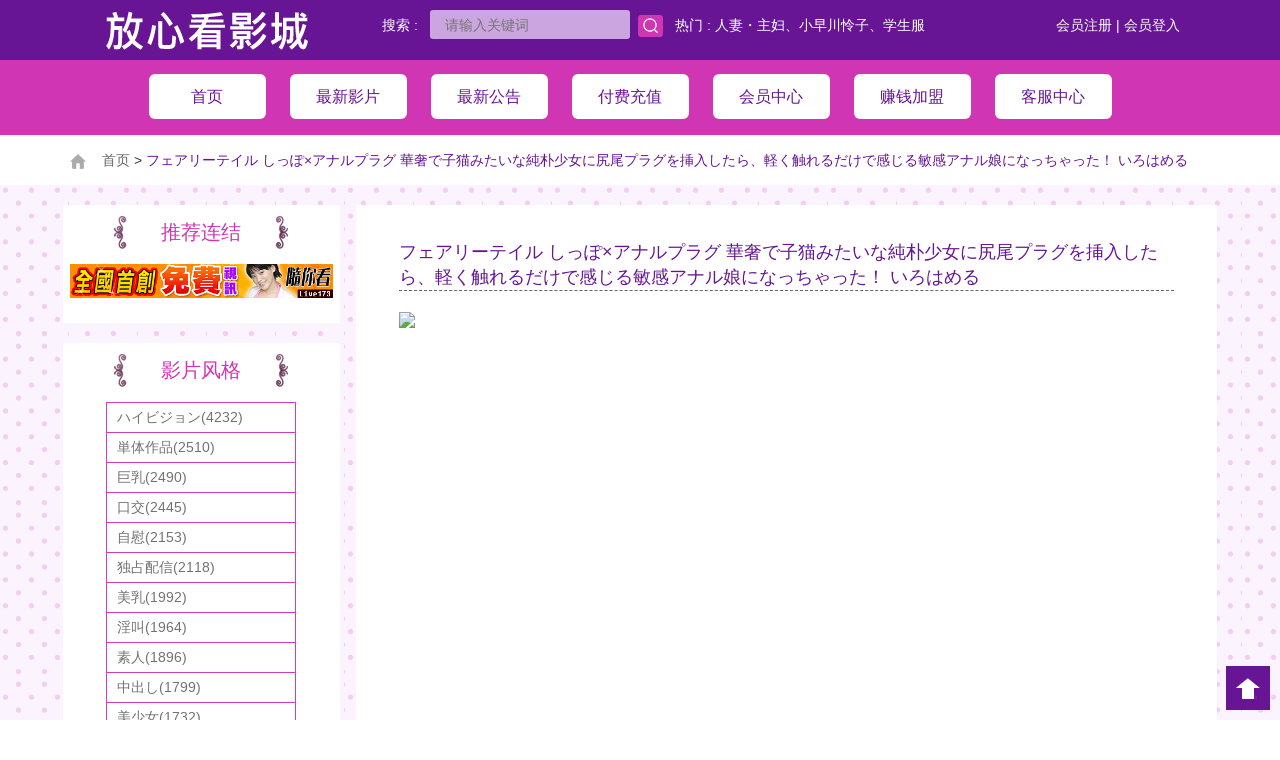

--- FILE ---
content_type: text/html; charset=UTF-8
request_url: http://skk25.com/index.php?op=view&id=10993
body_size: 28066
content:

<!DOCTYPE html>
<html>
<head>
<meta http-equiv="Content-Type" content="text/html; charset=UTF-8">
<meta charset="UTF-8">
<meta http-equiv="X-UA-Compatible" content="IE=edge,Chrome=1">
<meta name="viewport" content="maximum-scale=1.0,minimum-scale=1.0,user-scalable=0,width=device-width,initial-scale=1.0"/>
<title>放心看午夜电影院你懂的</title>
<meta name="keywords" content="" />
<meta name="description" content="" />
<link rel="stylesheet" href="/style/css/bootstrap.min.css">
<link rel="stylesheet" href="/style/css/mian.css">
<link rel="stylesheet" href="/style/css/conent.css">
<script src="/style/js/jquery.min.js"></script>
<script src="/style/js/bootstrap.js"></script>
<script src="/style/js/easing.js"></script>
<script src="/style/js/move-top.js"></script>
<script src="/style/js/mian.js"></script>
<style type="text/css">
.goods-list-con-t,.goods-list-con
{
  display:none;
}
</style>
</head>

<body>
<!--pc導航-->
<div class="navbar-big-pc">
    <div class="container">
        <div class="f-l top-f-l-logo">
            <a href="/"><img src="/images/logo.png"></a>
        </div>
        <div class="top-f-r" style="margin-top: 10px;min-width:200px">
        <a href="/register" class="a">会员注册</a> | <a href="/login" class="a">会员登入</a>        </div>
        <div class="top-f-r" style="margin-top: 10px;">
		<script>function check_search_data(){ var strform=document.getElementById('frm_search'); if(strform.search.value==""){ alert("关键词不可空白!"); strform.search.focus(); return false; } strform.submit(); }</script>
		<form name=frm_search id=frm_search method=get action="index.php">
		<input type=hidden name="op" value="list">
        <input type=hidden name="info_type" value="searched">
            搜索 : &nbsp;
            <input type="text" name=search placeholder="请输入关键词">&nbsp;
            <img src="/images/search.png" style="cursor: pointer;" onclick="check_search_data()">
			&nbsp;&nbsp;热门 : <a href="index.php?op=list&info_type=tag&info_id=16&info_name=%E4%BA%BA%E5%A6%BB%E3%83%BB%E4%B8%BB%E5%A6%87&">人妻・主妇</a>、<a href="index.php?op=list&info_type=actor&info_id=23&info_name=%E5%B0%8F%E6%97%A9%E5%B7%9D%E6%80%9C%E5%AD%90&">小早川怜子</a>、<a href="index.php?op=list&info_type=tag&info_id=19&info_name=%E5%AD%A6%E7%94%9F%E6%9C%8D&">学生服</a>
		</form>
        </div>
    </div>
    <div class="container-d-top" align="center">
        <div class="container">
            <a href="/?info_type=clear&info_id=&info_name=">
                <div class="top-f-l-a">
                    首页                </div>
            </a>
            <a href="/list">
                <div class="top-f-l-a">
                    最新影片 
                </div>
            </a>
            <a href="/news">
                <div class="top-f-l-a">
                    最新公告 
                </div>
            </a>
            <a href="/payment">
                <div class="top-f-l-a">
                    付费充值                </div>
            </a>
            <a href="/member">
                <div class="top-f-l-a">
                    会员中心                </div>
            </a>
            <a href="/affiliate">
                <div class="top-f-l-a">
                    赚钱加盟                </div>
            </a>
            <!--<a href="/qa">
                <div class="top-f-l-a">
                    常见问题                </div>
            </a>-->
            <a href="/contact">
                <div class="top-f-l-a top-f-l-a-last">
                    客服中心                </div>
            </a>
        </div>
    </div>
</div>
<!--行动导航-->
<div class="navbar-big">
    <nav class="navbar navbar-default" role="navigation" style="margin-bottom:0px;">
        <div class="container-fluid"> 
            <div class="navbar-header">
                <button type="button" class="navbar-toggle" data-toggle="collapse"
                        data-target="#example-navbar-collapse" style="margin-top: 12px; background-color:#681696;">
                    <span class="sr-only">项目选单</span>
                    <span class="icon-bar"></span>
                    <span class="icon-bar"></span>
                    <span class="icon-bar"></span>
                </button>
                <span class="navbar-brand" style="font-size:24px; color:#681696; font-weight:700; margin-left:">放心看影城</span>
                 <span style="height:50px;padding:15px 15px;line-height:20px;float:right;"><a href="/login"><span style="font-size:18px; color:#681696; font-weight:700;">会员登入</span></a> | <a href="/register"><span style="font-size:18px; color:#681696; font-weight:700;">会员注册</span></a></span>            </div>
            <div class="collapse navbar-collapse" id="example-navbar-collapse">
            
			<ul class="nav navbar-nav" style="background-color:#681696;;border-top: 1px solid #fff;">
				<li style="width:98%;border-bottom-style:solid;border-bottom-color:#999;border-width:0.5px;"><a href="/" style="color:#FFFFFF;">首页</a></li>
				<li style="width:98%;border-bottom-style:solid;border-bottom-color:#999;border-width:0.5px;"><a href="/list" style="color:#FFFFFF;">最新影片</a></li>
				<li style="width:98%;border-bottom-style:solid;border-bottom-color:#999;border-width:0.5px;"><a href="/news" style="color:#FFFFFF;">最新公告</a></li>
				<li style="width:98%;border-bottom-style:solid;border-bottom-color:#999;border-width:0.5px;"><a href="/payment" style="color:#FFFFFF;">付费充值</a></li>
				<li style="width:98%;border-bottom-style:solid;border-bottom-color:#999;border-width:0.5px;"><a href="/member" style="color:#FFFFFF;">会员中心</a></li>
				<li style="width:98%;border-bottom-style:solid;border-bottom-color:#999;border-width:0.5px;"><a href="/affiliate" style="color:#FFFFFF;">赚钱加盟</a></li>
				<!--<li style="width:98%;border-bottom-style:solid;border-bottom-color:#999;border-width:0.5px;"><a href="/qa" style="color:#FFFFFF;">常见问题</a></li>-->
				<li style="width:98%;border-bottom-style:solid;border-bottom-color:#999;border-width:0.5px;"><a href="/contact" style="color:#FFFFFF;">客服中心</a></li>
			</ul>
            </div>
        </div>
    </nav>
</div><div class="mian-nav">
    <div class="container">
        <img src="/images/home.png"> &nbsp;&nbsp;&nbsp;<a href="/">首页</a> > <span style="color: #651494;">フェアリーテイル しっぽ×アナルプラグ 華奢で子猫みたいな純朴少女に尻尾プラグを挿入したら、軽く触れるだけで感じる敏感アナル娘になっちゃった！ いろはめる</span>
    </div>
</div>
<div class="container" style="margin-top: 20px;">
	<div class="row">
	<!--left-->	
	<div class="col-md-3 left-list-big">
<div class="left-list left-list-mb">
	<div class="product-title-3">
	推荐连结	</div>
	<div class="left-list-one-b">
	<a href=http://www.utapput.com/ target=_blank><img src="http://1784213.i375.com/BANNER/live173_20060327/46860.gif"></a>	</div>
</div>
<div class="left-list left-list-mb">
<div class="product-title-3">
影片风格</div>
<a href="index.php?op=list&info_type=tag&info_id=1&info_name=%E3%83%8F%E3%82%A4%E3%83%93%E3%82%B8%E3%83%A7%E3%83%B3" alt="ハイビジョン(4232)" title="ハイビジョン(4232)"><div class="left-list-one-a">ハイビジョン(4232)</div></a><a href="index.php?op=list&info_type=tag&info_id=6&info_name=%E5%8D%98%E4%BD%93%E4%BD%9C%E5%93%81" alt="単体作品(2510)" title="単体作品(2510)"><div class="left-list-one-a">単体作品(2510)</div></a><a href="index.php?op=list&info_type=tag&info_id=5&info_name=%E5%B7%A8%E4%B9%B3" alt="巨乳(2490)" title="巨乳(2490)"><div class="left-list-one-a">巨乳(2490)</div></a><a href="index.php?op=list&info_type=tag&info_id=96&info_name=%E5%8F%A3%E4%BA%A4" alt="口交(2445)" title="口交(2445)"><div class="left-list-one-a">口交(2445)</div></a><a href="index.php?op=list&info_type=tag&info_id=91&info_name=%E8%87%AA%E6%85%B0" alt="自慰(2153)" title="自慰(2153)"><div class="left-list-one-a">自慰(2153)</div></a><a href="index.php?op=list&info_type=tag&info_id=36&info_name=%E7%8B%AC%E5%8D%A0%E9%85%8D%E4%BF%A1" alt="独占配信(2118)" title="独占配信(2118)"><div class="left-list-one-a">独占配信(2118)</div></a><a href="index.php?op=list&info_type=tag&info_id=17&info_name=%E7%BE%8E%E4%B9%B3" alt="美乳(1992)" title="美乳(1992)"><div class="left-list-one-a">美乳(1992)</div></a><a href="index.php?op=list&info_type=tag&info_id=102&info_name=%E6%B7%AB%E5%8F%AB" alt="淫叫(1964)" title="淫叫(1964)"><div class="left-list-one-a">淫叫(1964)</div></a><a href="index.php?op=list&info_type=tag&info_id=9&info_name=%E7%B4%A0%E4%BA%BA" alt="素人(1896)" title="素人(1896)"><div class="left-list-one-a">素人(1896)</div></a><a href="index.php?op=list&info_type=tag&info_id=10&info_name=%E4%B8%AD%E5%87%BA%E3%81%97" alt="中出し(1799)" title="中出し(1799)"><div class="left-list-one-a">中出し(1799)</div></a><a href="index.php?op=list&info_type=tag&info_id=18&info_name=%E7%BE%8E%E5%B0%91%E5%A5%B3" alt="美少女(1732)" title="美少女(1732)"><div class="left-list-one-a">美少女(1732)</div></a><a href="index.php?op=list&info_type=tag&info_id=104&info_name=%E5%A5%B3%E4%B8%BB%E6%92%AD" alt="女主播(1529)" title="女主播(1529)"><div class="left-list-one-a">女主播(1529)</div></a><a href="index.php?op=list&info_type=tag&info_id=118&info_name=%E7%BE%8E%E5%B0%BB" alt="美尻(1348)" title="美尻(1348)"><div class="left-list-one-a">美尻(1348)</div></a><a href="index.php?op=list&info_type=tag&info_id=141&info_name=%E8%87%AA%E6%8B%8D" alt="自拍(1294)" title="自拍(1294)"><div class="left-list-one-a">自拍(1294)</div></a><a href="index.php?op=list&info_type=tag&info_id=15&info_name=%E7%86%9F%E5%A5%B3" alt="熟女(1191)" title="熟女(1191)"><div class="left-list-one-a">熟女(1191)</div></a><a href="index.php?op=list&info_type=tag&info_id=103&info_name=%E6%B7%AB%E8%AA%9E" alt="淫語(1134)" title="淫語(1134)"><div class="left-list-one-a">淫語(1134)</div></a><a href="index.php?op=list&info_type=tag&info_id=16&info_name=%E4%BA%BA%E5%A6%BB%E3%83%BB%E4%B8%BB%E5%A9%A6" alt="人妻・主婦(1069)" title="人妻・主婦(1069)"><div class="left-list-one-a">人妻・主婦(1069)</div></a><a href="index.php?op=list&info_type=tag&info_id=98&info_name=%E7%AA%88%E7%AA%95" alt="窈窕(1058)" title="窈窕(1058)"><div class="left-list-one-a">窈窕(1058)</div></a><a href="index.php?op=list&info_type=tag&info_id=117&info_name=%E5%90%8E%E5%85%A5" alt="后入(1018)" title="后入(1018)"><div class="left-list-one-a">后入(1018)</div></a><a href="index.php?op=list&info_type=tag&info_id=111&info_name=%E7%BE%8E%E8%85%BF" alt="美腿(981)" title="美腿(981)"><div class="left-list-one-a">美腿(981)</div></a><a href="index.php?op=list&info_type=tag&info_id=88&info_name=%E4%BA%BA%E5%A6%BB" alt="人妻(928)" title="人妻(928)"><div class="left-list-one-a">人妻(928)</div></a><a href="index.php?op=list&info_type=tag&info_id=101&info_name=%E7%BE%8E%E9%AE%91" alt="美鮑(898)" title="美鮑(898)"><div class="left-list-one-a">美鮑(898)</div></a><a href="index.php?op=list&info_type=tag&info_id=142&info_name=%E5%90%84%E7%A8%AE%E5%A7%BF%E5%8B%A2" alt="各種姿勢(891)" title="各種姿勢(891)"><div class="left-list-one-a">各種姿勢(891)</div></a><a href="index.php?op=list&info_type=tag&info_id=107&info_name=%E6%8C%91%E9%80%97" alt="挑逗(780)" title="挑逗(780)"><div class="left-list-one-a">挑逗(780)</div></a><a href="index.php?op=list&info_type=tag&info_id=138&info_name=%E9%BB%91%E7%B5%B2%E8%A5%AA" alt="黑絲襪(759)" title="黑絲襪(759)"><div class="left-list-one-a">黑絲襪(759)</div></a><a href="index.php?op=list&info_type=tag&info_id=90&info_name=%E9%A8%8E%E4%B9%98%E4%BD%8D" alt="騎乘位(721)" title="騎乘位(721)"><div class="left-list-one-a">騎乘位(721)</div></a><a href="index.php?op=list&info_type=tag&info_id=11&info_name=%E3%83%87%E3%82%B8%E3%83%A2" alt="デジモ(711)" title="デジモ(711)"><div class="left-list-one-a">デジモ(711)</div></a><a href="index.php?op=list&info_type=tag&info_id=121&info_name=%E6%91%B3%E7%A9%B4" alt="摳穴(675)" title="摳穴(675)"><div class="left-list-one-a">摳穴(675)</div></a><a href="index.php?op=list&info_type=tag&info_id=113&info_name=%E7%9B%B4%E6%92%AD" alt="直播(625)" title="直播(625)"><div class="left-list-one-a">直播(625)</div></a><a href="index.php?op=list&info_type=tag&info_id=14&info_name=%E7%97%B4%E5%A5%B3" alt="痴女(597)" title="痴女(597)"><div class="left-list-one-a">痴女(597)</div></a><a href="index.php?op=list&info_type=tag&info_id=62&info_name=%E5%AF%9D%E5%8F%96%E3%82%8A%E3%83%BB%E5%AF%9D%E5%8F%96%E3%82%89%E3%82%8C%E3%83%BBNTR" alt="寝取り・寝取られ・NTR(569)" title="寝取り・寝取られ・NTR(569)"><div class="left-list-one-a">寝取り・寝取られ・NTR(569)</div></a><a href="index.php?op=list&info_type=tag&info_id=176&info_name=%E5%81%B7%E6%8B%8D" alt="偷拍(558)" title="偷拍(558)"><div class="left-list-one-a">偷拍(558)</div></a><a href="index.php?op=list&info_type=tag&info_id=89&info_name=%E5%81%B7%E6%83%85" alt="偷情(540)" title="偷情(540)"><div class="left-list-one-a">偷情(540)</div></a><a href="index.php?op=list&info_type=tag&info_id=109&info_name=%E6%83%85%E8%B6%A3%E7%94%A8%E5%93%81" alt="情趣用品(516)" title="情趣用品(516)"><div class="left-list-one-a">情趣用品(516)</div></a><a href="index.php?op=list&info_type=tag&info_id=100&info_name=%E7%99%BD%E8%99%8E" alt="白虎(470)" title="白虎(470)"><div class="left-list-one-a">白虎(470)</div></a><a href="index.php?op=list&info_type=tag&info_id=208&info_name=%E6%83%85%E4%BE%B6" alt="情侶(406)" title="情侶(406)"><div class="left-list-one-a">情侶(406)</div></a><a href="index.php?op=list&info_type=tag&info_id=28&info_name=4%E6%99%82%E9%96%93%E4%BB%A5%E4%B8%8A%E4%BD%9C%E5%93%81" alt="4時間以上作品(392)" title="4時間以上作品(392)"><div class="left-list-one-a">4時間以上作品(392)</div></a><a href="index.php?op=list&info_type=tag&info_id=72&info_name=%E3%83%89%E3%83%A9%E3%83%9E" alt="ドラマ(374)" title="ドラマ(374)"><div class="left-list-one-a">ドラマ(374)</div></a><a href="index.php?op=list&info_type=tag&info_id=119&info_name=%E8%88%94%E9%AE%91" alt="舔鮑(365)" title="舔鮑(365)"><div class="left-list-one-a">舔鮑(365)</div></a><a href="index.php?op=list&info_type=tag&info_id=21&info_name=%E3%82%B9%E3%83%AC%E3%83%B3%E3%83%80%E3%83%BC" alt="スレンダー(362)" title="スレンダー(362)"><div class="left-list-one-a">スレンダー(362)</div></a><a href="index.php?op=list&info_type=tag&info_id=29&info_name=%E3%83%95%E3%82%A7%E3%83%A9" alt="フェラ(339)" title="フェラ(339)"><div class="left-list-one-a">フェラ(339)</div></a><a href="index.php?op=list&info_type=tag&info_id=8&info_name=%E6%BD%AE%E5%90%B9%E3%81%8D" alt="潮吹き(332)" title="潮吹き(332)"><div class="left-list-one-a">潮吹き(332)</div></a><a href="index.php?op=list&info_type=tag&info_id=20&info_name=%E5%A5%B3%E5%AD%90%E6%A0%A1%E7%94%9F" alt="女子校生(328)" title="女子校生(328)"><div class="left-list-one-a">女子校生(328)</div></a><a href="index.php?op=list&info_type=tag&info_id=169&info_name=%E6%BF%80%E7%83%88%E6%8A%BD%E6%8F%92" alt="激烈抽插(320)" title="激烈抽插(320)"><div class="left-list-one-a">激烈抽插(320)</div></a><a href="index.php?op=list&info_type=tag&info_id=7&info_name=3P%E3%83%BB4P" alt="3P・4P(318)" title="3P・4P(318)"><div class="left-list-one-a">3P・4P(318)</div></a><a href="index.php?op=list&info_type=tag&info_id=258&info_name=%E8%BB%8A%E9%9C%87" alt="車震(307)" title="車震(307)"><div class="left-list-one-a">車震(307)</div></a><a href="index.php?op=list&info_type=tag&info_id=116&info_name=%E6%AD%90%E7%BE%8E" alt="歐美(306)" title="歐美(306)"><div class="left-list-one-a">歐美(306)</div></a><a href="index.php?op=list&info_type=tag&info_id=376&info_name=%E7%BE%8E%E9%B2%8D" alt="美鲍(301)" title="美鲍(301)"><div class="left-list-one-a">美鲍(301)</div></a><a href="index.php?op=list&info_type=tag&info_id=97&info_name=%E7%B5%B2%E8%A5%AA" alt="絲襪(298)" title="絲襪(298)"><div class="left-list-one-a">絲襪(298)</div></a><a href="index.php?op=list&info_type=tag&info_id=25&info_name=%E4%BC%81%E7%94%BB" alt="企画(292)" title="企画(292)"><div class="left-list-one-a" style="border-bottom: 1px solid #D13CB5;">企画(292)</div></a></div>
</div>	<!--end left-->
			
	<div class="col-md-9  right-list-big">
	<style>
.embed-container { position: relative; padding-bottom: 56.25%; height: 0; overflow: hidden; max-width: 100%; }
.embed-container iframe, .embed-container object, .embed-container embed { position: absolute; top: 0; left: 0; width: 100%; height: 100%; }

@media (max-width:768px){
	
	.embed-container { position: relative; padding-bottom: 86.25%; height: 0; overflow: hidden; max-width: 100%; }
.embed-container iframe, .embed-container object, .embed-container embed { position: absolute; top: 0; left: 0; width: 100%; height: 450px; margin-top:-50px;}

}
.table2_4 table {
	width:100%;
	margin:15px 0
}
.table2_4 th {
	background-color:#F088B1;
	color:#FFFFFF;
	font-weight:normal;
	text-align:left;
	padding-left:8px;
}
.table2_4,.table2_4 th,.table2_4 td
{
	font-size:0.95em;
	text-align:center;
	padding:4px;
	border:1px solid #f6bbd2;
	border-collapse:collapse
}
.table2_4 tr:nth-child(odd){
	background-color:#fad7e5;
}
.table2_4 tr:nth-child(even){
	background-color:#fdfdfd;
}
.nav-top-bg-name-sm1
{
	font-size: 13px;
}
</style>
<div class="product-lits" style="margin-top: 0px;">
	<div class="row">
		<div class="col-md-12">
		<div style="font-size:18px; color:#661693;padding-top: 10px;margin-bottom: 18px;border-bottom: 1px dashed #666666;">
		フェアリーテイル しっぽ×アナルプラグ 華奢で子猫みたいな純朴少女に尻尾プラグを挿入したら、軽く触れるだけで感じる敏感アナル娘になっちゃった！ いろはめる		</div>
       <!--影片播放-->
       <div id="movie" class="embed-container">
        <img src="http://img.pcxzp.com//hodv021262/hodv021262m.jpg" width=800>       </div>
					   
       <div align="center">
	   <a href="/?op=view&id=10994&"><div class="goods-prouct-info-btn" style="width:120px;">
                上一部            </div></a>               <a href="javascript:play_false(2);">
			<div class="goods-prouct-info-btn">
				<img src="/images/play-blue-icon.png">&nbsp;&nbsp;视频播放            </div>
		</a>
                    
            <div class="goods-prouct-info-btn" id="addfavor">
                <img src="/images/aixin_03.png">&nbsp;&nbsp;加入收藏            </div>
		<a href="/?op=view&id=10992&"><div class="goods-prouct-info-btn" style="width:120px;">
                下一部            </div></a>        </div>	
        
    </div>
</div>

<!--pay-->
<div class="row">
	<div class="col-md-3">
		<a onclick="chk_points('month','全站包月观看',99,0);" style='cursor:pointer;'>
			<div class="nav-top-bg nav-top-bg1">
				<div class="nav-top-bg-name">
					99点	
				</div>
				<div class="nav-top-bg-name-sm">
					全站包月观看				</div>
				<div class="nav-top-bg-name-sm1">
					线上收看不可下载				</div>
			</div>
		</a>
	</div>
	<div class="col-md-3">
		<a onclick="chk_points('week','全站包周观看',40,0);" style='cursor:pointer;'>
			<div class="nav-top-bg nav-top-bg2">
				<div class="nav-top-bg-name">
					40点	
				</div>
				<div class="nav-top-bg-name-sm">
					全站包周观看				</div>
				<div class="nav-top-bg-name-sm1">
					线上收看不可下载				</div>
			</div>
		</a>
	</div>
	<div class="col-md-3">
		<a onclick="chk_points('count','本片计次观看',6,0);" style='cursor:pointer;'>
			<div class="nav-top-bg nav-top-bg3">
				<div class="nav-top-bg-name">
					6点	
				</div>
				<div class="nav-top-bg-name-sm">
					本片计次观看				</div>
				<div class="nav-top-bg-name-sm1">
					2天內在线观看				</div>
			</div>
		</a>
	</div>
</div>
<!--end pay-->
	
<div class="product-lits-name" style="margin-top: 30px; margin-bottom:30px;">
	<div class="product-title-4">
	影片介绍	</div>
</div>

<div style="margin-bottom:30px;">
<table class="table2_4" style="width:100%;">
	<tr>
	  <th colspan="2" style="text-align:left; padding-top:10px;padding-bottom:10px;">
	  ヌルいアナル物は飽き飽き！エグいだけのアナル物には辟易！そんなアナタのアナルに直腸、いや直撃！お尻から尻尾がはえちゃった！？尻尾のついたアナルプラグをズブッと挿しながらエッチをしまくる新感覚ケモナーSEX！！プラグと肉棒がゴリゴリ当たりまくって超気持ちいいっ＆お尻からイケナイ物も出ちゃう恥じらいドキドキ感☆もちろんアナルプラグ挿入の瞬間もバッチリ撮影！！	  </th>
  </tr>
	<tr>
		<td width="24%">影片类别</td>
		<td width="76%" style="text-align:left;padding-left:8px;">
		 
			<a href='index.php?op=list&info_type=class&info_id=4&info_name=%E6%9C%89%E7%A2%BC&'>有碼</a>
				</td>
	</tr>	
	<tr>
		<td width="24%">影片风格</td>
		<td width="76%" style="text-align:left;padding-left:8px;">
					<a href='index.php?op=list&info_type=tag&info_id=6&info_name=%E5%8D%98%E4%BD%93%E4%BD%9C%E5%93%81&'>単体作品</a>
					、<a href='index.php?op=list&info_type=tag&info_id=1&info_name=%E3%83%8F%E3%82%A4%E3%83%93%E3%82%B8%E3%83%A7%E3%83%B3&'>ハイビジョン</a>
					、<a href='index.php?op=list&info_type=tag&info_id=792&info_name=%E8%B2%A7%E4%B9%B3%E3%83%BB%E5%BE%AE%E4%B9%B3&'>貧乳・微乳</a>
					、<a href='index.php?op=list&info_type=tag&info_id=63&info_name=%E3%83%9F%E3%83%8B%E7%B3%BB&'>ミニ系</a>
					、<a href='index.php?op=list&info_type=tag&info_id=23&info_name=%E7%BE%9E%E6%81%A5&'>羞恥</a>
					、<a href='index.php?op=list&info_type=tag&info_id=70&info_name=%E3%83%8D%E3%82%B3%E3%83%9F%E3%83%9F%E3%83%BB%E7%8D%A3%E7%B3%BB&'>ネコミミ・獣系</a>
					、<a href='index.php?op=list&info_type=tag&info_id=807&info_name=%E3%82%A2%E3%83%8A%E3%83%AB&'>アナル</a>
					、<a href='index.php?op=list&info_type=tag&info_id=781&info_name=%E5%B0%8F%E6%9F%84&'>小柄</a>
				</td>
	</tr>
	<tr>
		<td>演出女优</td>
		<td style="text-align:left;padding-left:8px;">
					<a href='index.php?op=list&info_type=actor&info_id=873&info_name=%E5%B0%8F%E6%9F%84&'>小柄</a>
				</td>
	</tr>
	<tr>
		<td>上架时间</td>
		<td style="text-align:left;padding-left:8px;">2019-10-22</td>
	</tr>
	<tr>
		<td>影片番号</td>
		<td style="text-align:left;padding-left:8px;">hodv021262</td>
	</tr>
</table>
</div>

</div>
<script src="https://ajax.googleapis.com/ajax/libs/jquery/3.3.1/jquery.min.js"></script>

<script>

function chk_points(pay_type,pay_type_name,need_points,mypoint){
//	if(need_points>mypoint){
//		if (confirm('点数不足，请先充值')) {
//			location.href = '/?op=pay';
//		}
//	}else{
		if(confirm("是否要购买"+pay_type_name+"?")){
			$.ajax({
				type: "POST", //傳送方式
				url: "/jindex.php", //傳送目的地
				dataType: "json", //資料格式
				data: { //傳送資料
					func: "do_order", 
					post_id: "dq5a6j4h0sl6iha84s6e0ddu96", 
					pay_type: pay_type, 
					file_id: "10993"
				},
				success: function(data) {
					if(data.errorMsg!=null){
						alert(data.errorMsg);
					}
					if (data.err=="success"){
						location.reload();
					}
				},
				error: function(jqXHR) {
					alert(jqXHR.status);
				}
			})
		}
//	}	
}

//$(document).ready(function() {
$("#playmove").click(function() { //ID 為 playmove 的按鈕被點擊時
	$.ajax({
		type: "POST", //傳送方式
		url: "/jindex.php", //傳送目的地
		dataType: "json", //資料格式
		data: { //傳送資料
			func: "do_play", 
			post_id: "dq5a6j4h0sl6iha84s6e0ddu96", 
			id: "10993", 
			cid: "",
			uid: "b1007"
		},
		success: function(data) {
			if (data.token) { //如果後端回傳 json 資料有 token
				$("#movie").html('<iframe allowfullscreen="true" frameborder="0" mozallowfullscreen="true" scrolling="no" src="/vpt.php?token='+ data.token +'" webkitallowfullscreen="true" width="600" height="450"></iframe>');
			} else { //否則讀取後端回傳 json 資料 errorMsg 顯示錯誤訊息
				$("#movie").html('<font color="#ff0000">' + data.errorMsg + '</font>');
			}
		},
		error: function(jqXHR) {
			$("#movie").html('<font color="#ff0000">發生錯誤：' + jqXHR.status + '</font>');
		}
	})
});        
//});

function play_false(authorize){
	if(authorize<2){
		alert('抱歉，注册会员才能观看内容 !!');
	}else{
	 alert('请先购买点券\n\n若您已购点, 请选择下方:\n本片计次观看\n全站包周观看\n或是\n全站包月观看');
	}
}

$("#addfavor").click(function(){
$.ajax({
	type: "POST",
	url: "/jindex.php",
	dataType: "json",
	data: {
		func:"addfavor",
		post_id: "dq5a6j4h0sl6iha84s6e0ddu96", 
		id: "10993",
		title: "フェアリーテイル しっぽ×アナルプラグ 華奢で子猫みたいな純朴少女に尻尾プラグを挿入したら、軽く触れるだけで感じる敏感アナル娘になっちゃった！ いろはめる",
		lang: "cn"
	},
	success: function(data) {
		if(data.errorMsg){
			alert(data.errorMsg);
		}else{
			if(data.insertid>0){
				alert('已经加到我的收藏!');
			}else{
				alert('之前已经加过收藏了!');
			}
		}		
	},
	error: function(jqXHR) {
		alert(jqXHR.status);
	}
})
});        
</script>
</body>
</html>
	</div>
	</div>
</div>

<div class="container foot-ads" style="margin-top: 20px;">
    <div class="row">
        <div class="col-md-12">
        <a href=http://bit.ly/2utGbKr target=_blank><img src="http://hyt67.com/s22.jpg"></a><br><a href=http://www.uyk58.com/ target=_blank><img src="http://hyt67.com/24.jpg"></a>         </div>
    </div>
</div>

<script>
function chk_points2(){
	if(confirm("是否要以99点购买全站包月观看?")){
		$.ajax({
			type: "POST", //傳送方式
			url: "jindex.php", //傳送目的地
			dataType: "json", //資料格式
			data: { //傳送資料
				func: "do_order", 
				post_id: "dq5a6j4h0sl6iha84s6e0ddu96", 
				pay_type: "month", 
				file_id: "0"
			},
			success: function(data) {
				if(data.errorMsg!=null){
					alert(data.errorMsg);
				}
				if (data.err=="success"){
					location.reload();
				}
			},
			error: function(jqXHR) {
				alert(jqXHR.status);
			}
		})
	}
}

</script>
<!--自定义字段-->
<div style="background: #fff;">
    <div class="container" style="margin-top: 20px;">
        <div class="row">
		
            <div class="col-md-12">
                <div class="left-list1">

                    <div class="foot-ads">
						                    </div>
                    
                </div>
            </div>
            
            
        </div>
    </div>
</div>
<!---->
<div class="foot">
    <div class="foot-copy">
        本网站已依网站内容分级规定处理。本网站提供成人在线影音服务，如果您是未满18岁者或对成人情色反感，请勿参访本站。免责声明:本网站内女优皆已年满18岁    </div>
</div>
<a href="#" id="toTop" style="display: block;"><span id="toTopHover"></span><span id="toTopHover" style="opacity: 1;"></span></a>
<script type="text/javascript">
var  $=jQuery;
$(function()
{
    $("#myCarousel").carousel({
        interval:2000
    });
})
</script>
</body>
</html>
